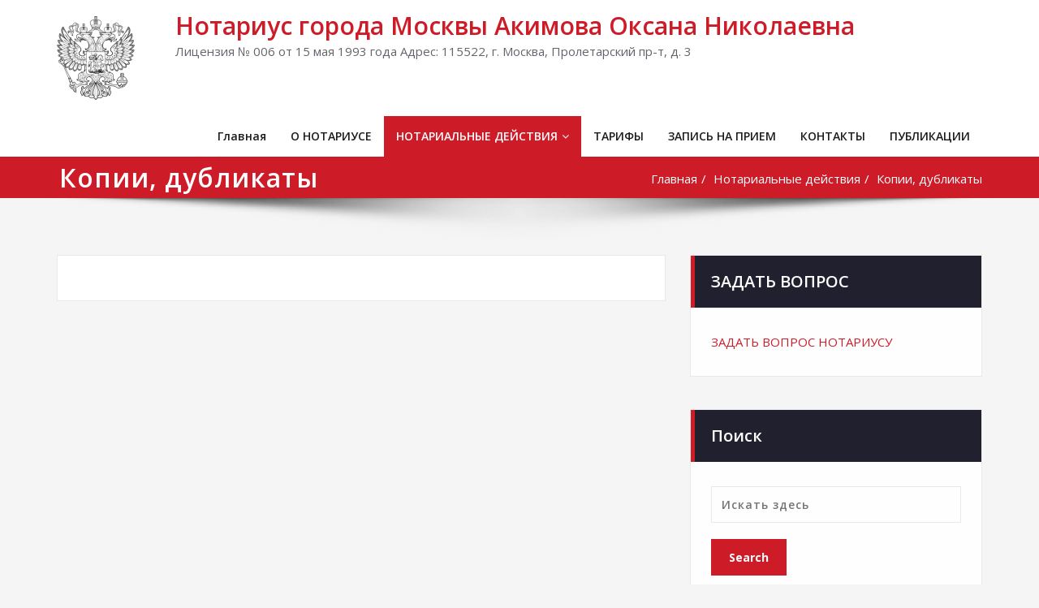

--- FILE ---
content_type: text/html; charset=UTF-8
request_url: https://akimova77.ru/%D0%BD%D0%BE%D1%82%D0%B0%D1%80%D0%B8%D0%B0%D0%BB%D1%8C%D0%BD%D1%8B%D0%B5-%D0%B4%D0%B5%D0%B9%D1%81%D1%82%D0%B2%D0%B8%D1%8F/%D0%BA%D0%BE%D0%BF%D0%B8%D0%B8-%D0%B4%D1%83%D0%B1%D0%BB%D0%B8%D0%BA%D0%B0%D1%82%D1%8B/
body_size: 8456
content:
<!DOCTYPE html>
<html lang="ru-RU">
<head>	
	<meta charset="UTF-8">
    <meta name="viewport" content="width=device-width, initial-scale=1">
    <meta http-equiv="x-ua-compatible" content="ie=edge">
	
	
	<meta name='robots' content='index, follow, max-image-preview:large, max-snippet:-1, max-video-preview:-1' />

	<!-- This site is optimized with the Yoast SEO plugin v20.12 - https://yoast.com/wordpress/plugins/seo/ -->
	<title>Копии, дубликаты - Нотариус города Москвы Акимова Оксана Николаевна</title>
	<link rel="canonical" href="https://akimova77.ru/нотариальные-действия/копии-дубликаты/" />
	<meta property="og:locale" content="ru_RU" />
	<meta property="og:type" content="article" />
	<meta property="og:title" content="Копии, дубликаты - Нотариус города Москвы Акимова Оксана Николаевна" />
	<meta property="og:url" content="https://akimova77.ru/нотариальные-действия/копии-дубликаты/" />
	<meta property="og:site_name" content="Нотариус города Москвы Акимова Оксана Николаевна" />
	<meta name="twitter:card" content="summary_large_image" />
	<script type="application/ld+json" class="yoast-schema-graph">{"@context":"https://schema.org","@graph":[{"@type":"WebPage","@id":"https://akimova77.ru/%d0%bd%d0%be%d1%82%d0%b0%d1%80%d0%b8%d0%b0%d0%bb%d1%8c%d0%bd%d1%8b%d0%b5-%d0%b4%d0%b5%d0%b9%d1%81%d1%82%d0%b2%d0%b8%d1%8f/%d0%ba%d0%be%d0%bf%d0%b8%d0%b8-%d0%b4%d1%83%d0%b1%d0%bb%d0%b8%d0%ba%d0%b0%d1%82%d1%8b/","url":"https://akimova77.ru/%d0%bd%d0%be%d1%82%d0%b0%d1%80%d0%b8%d0%b0%d0%bb%d1%8c%d0%bd%d1%8b%d0%b5-%d0%b4%d0%b5%d0%b9%d1%81%d1%82%d0%b2%d0%b8%d1%8f/%d0%ba%d0%be%d0%bf%d0%b8%d0%b8-%d0%b4%d1%83%d0%b1%d0%bb%d0%b8%d0%ba%d0%b0%d1%82%d1%8b/","name":"Копии, дубликаты - Нотариус города Москвы Акимова Оксана Николаевна","isPartOf":{"@id":"https://akimova77.ru/#website"},"datePublished":"2018-07-07T06:19:17+00:00","dateModified":"2018-07-07T06:19:17+00:00","breadcrumb":{"@id":"https://akimova77.ru/%d0%bd%d0%be%d1%82%d0%b0%d1%80%d0%b8%d0%b0%d0%bb%d1%8c%d0%bd%d1%8b%d0%b5-%d0%b4%d0%b5%d0%b9%d1%81%d1%82%d0%b2%d0%b8%d1%8f/%d0%ba%d0%be%d0%bf%d0%b8%d0%b8-%d0%b4%d1%83%d0%b1%d0%bb%d0%b8%d0%ba%d0%b0%d1%82%d1%8b/#breadcrumb"},"inLanguage":"ru-RU","potentialAction":[{"@type":"ReadAction","target":["https://akimova77.ru/%d0%bd%d0%be%d1%82%d0%b0%d1%80%d0%b8%d0%b0%d0%bb%d1%8c%d0%bd%d1%8b%d0%b5-%d0%b4%d0%b5%d0%b9%d1%81%d1%82%d0%b2%d0%b8%d1%8f/%d0%ba%d0%be%d0%bf%d0%b8%d0%b8-%d0%b4%d1%83%d0%b1%d0%bb%d0%b8%d0%ba%d0%b0%d1%82%d1%8b/"]}]},{"@type":"BreadcrumbList","@id":"https://akimova77.ru/%d0%bd%d0%be%d1%82%d0%b0%d1%80%d0%b8%d0%b0%d0%bb%d1%8c%d0%bd%d1%8b%d0%b5-%d0%b4%d0%b5%d0%b9%d1%81%d1%82%d0%b2%d0%b8%d1%8f/%d0%ba%d0%be%d0%bf%d0%b8%d0%b8-%d0%b4%d1%83%d0%b1%d0%bb%d0%b8%d0%ba%d0%b0%d1%82%d1%8b/#breadcrumb","itemListElement":[{"@type":"ListItem","position":1,"name":"Главная страница","item":"https://akimova77.ru/"},{"@type":"ListItem","position":2,"name":"Нотариальные действия","item":"https://akimova77.ru/%d0%bd%d0%be%d1%82%d0%b0%d1%80%d0%b8%d0%b0%d0%bb%d1%8c%d0%bd%d1%8b%d0%b5-%d0%b4%d0%b5%d0%b9%d1%81%d1%82%d0%b2%d0%b8%d1%8f/"},{"@type":"ListItem","position":3,"name":"Копии, дубликаты"}]},{"@type":"WebSite","@id":"https://akimova77.ru/#website","url":"https://akimova77.ru/","name":"Нотариус города Москвы Акимова Оксана Николаевна","description":"Лицензия № 006 от 15 мая 1993 года Адрес: 115522, г. Москва, Пролетарский пр-т, д. 3","potentialAction":[{"@type":"SearchAction","target":{"@type":"EntryPoint","urlTemplate":"https://akimova77.ru/?s={search_term_string}"},"query-input":"required name=search_term_string"}],"inLanguage":"ru-RU"}]}</script>
	<!-- / Yoast SEO plugin. -->


<link rel='dns-prefetch' href='//fonts.googleapis.com' />
<link rel="alternate" type="application/rss+xml" title="Нотариус города Москвы Акимова Оксана Николаевна &raquo; Лента" href="https://akimova77.ru/feed/" />
<link rel="alternate" type="application/rss+xml" title="Нотариус города Москвы Акимова Оксана Николаевна &raquo; Лента комментариев" href="https://akimova77.ru/comments/feed/" />
<script type="text/javascript">
window._wpemojiSettings = {"baseUrl":"https:\/\/s.w.org\/images\/core\/emoji\/14.0.0\/72x72\/","ext":".png","svgUrl":"https:\/\/s.w.org\/images\/core\/emoji\/14.0.0\/svg\/","svgExt":".svg","source":{"concatemoji":"https:\/\/akimova77.ru\/wp-includes\/js\/wp-emoji-release.min.js?ver=6.2.8"}};
/*! This file is auto-generated */
!function(e,a,t){var n,r,o,i=a.createElement("canvas"),p=i.getContext&&i.getContext("2d");function s(e,t){p.clearRect(0,0,i.width,i.height),p.fillText(e,0,0);e=i.toDataURL();return p.clearRect(0,0,i.width,i.height),p.fillText(t,0,0),e===i.toDataURL()}function c(e){var t=a.createElement("script");t.src=e,t.defer=t.type="text/javascript",a.getElementsByTagName("head")[0].appendChild(t)}for(o=Array("flag","emoji"),t.supports={everything:!0,everythingExceptFlag:!0},r=0;r<o.length;r++)t.supports[o[r]]=function(e){if(p&&p.fillText)switch(p.textBaseline="top",p.font="600 32px Arial",e){case"flag":return s("\ud83c\udff3\ufe0f\u200d\u26a7\ufe0f","\ud83c\udff3\ufe0f\u200b\u26a7\ufe0f")?!1:!s("\ud83c\uddfa\ud83c\uddf3","\ud83c\uddfa\u200b\ud83c\uddf3")&&!s("\ud83c\udff4\udb40\udc67\udb40\udc62\udb40\udc65\udb40\udc6e\udb40\udc67\udb40\udc7f","\ud83c\udff4\u200b\udb40\udc67\u200b\udb40\udc62\u200b\udb40\udc65\u200b\udb40\udc6e\u200b\udb40\udc67\u200b\udb40\udc7f");case"emoji":return!s("\ud83e\udef1\ud83c\udffb\u200d\ud83e\udef2\ud83c\udfff","\ud83e\udef1\ud83c\udffb\u200b\ud83e\udef2\ud83c\udfff")}return!1}(o[r]),t.supports.everything=t.supports.everything&&t.supports[o[r]],"flag"!==o[r]&&(t.supports.everythingExceptFlag=t.supports.everythingExceptFlag&&t.supports[o[r]]);t.supports.everythingExceptFlag=t.supports.everythingExceptFlag&&!t.supports.flag,t.DOMReady=!1,t.readyCallback=function(){t.DOMReady=!0},t.supports.everything||(n=function(){t.readyCallback()},a.addEventListener?(a.addEventListener("DOMContentLoaded",n,!1),e.addEventListener("load",n,!1)):(e.attachEvent("onload",n),a.attachEvent("onreadystatechange",function(){"complete"===a.readyState&&t.readyCallback()})),(e=t.source||{}).concatemoji?c(e.concatemoji):e.wpemoji&&e.twemoji&&(c(e.twemoji),c(e.wpemoji)))}(window,document,window._wpemojiSettings);
</script>
<style type="text/css">
img.wp-smiley,
img.emoji {
	display: inline !important;
	border: none !important;
	box-shadow: none !important;
	height: 1em !important;
	width: 1em !important;
	margin: 0 0.07em !important;
	vertical-align: -0.1em !important;
	background: none !important;
	padding: 0 !important;
}
</style>
	<link rel='stylesheet' id='wp-block-library-css' href='https://akimova77.ru/wp-includes/css/dist/block-library/style.min.css?ver=6.2.8' type='text/css' media='all' />
<link rel='stylesheet' id='classic-theme-styles-css' href='https://akimova77.ru/wp-includes/css/classic-themes.min.css?ver=6.2.8' type='text/css' media='all' />
<style id='global-styles-inline-css' type='text/css'>
body{--wp--preset--color--black: #000000;--wp--preset--color--cyan-bluish-gray: #abb8c3;--wp--preset--color--white: #ffffff;--wp--preset--color--pale-pink: #f78da7;--wp--preset--color--vivid-red: #cf2e2e;--wp--preset--color--luminous-vivid-orange: #ff6900;--wp--preset--color--luminous-vivid-amber: #fcb900;--wp--preset--color--light-green-cyan: #7bdcb5;--wp--preset--color--vivid-green-cyan: #00d084;--wp--preset--color--pale-cyan-blue: #8ed1fc;--wp--preset--color--vivid-cyan-blue: #0693e3;--wp--preset--color--vivid-purple: #9b51e0;--wp--preset--gradient--vivid-cyan-blue-to-vivid-purple: linear-gradient(135deg,rgba(6,147,227,1) 0%,rgb(155,81,224) 100%);--wp--preset--gradient--light-green-cyan-to-vivid-green-cyan: linear-gradient(135deg,rgb(122,220,180) 0%,rgb(0,208,130) 100%);--wp--preset--gradient--luminous-vivid-amber-to-luminous-vivid-orange: linear-gradient(135deg,rgba(252,185,0,1) 0%,rgba(255,105,0,1) 100%);--wp--preset--gradient--luminous-vivid-orange-to-vivid-red: linear-gradient(135deg,rgba(255,105,0,1) 0%,rgb(207,46,46) 100%);--wp--preset--gradient--very-light-gray-to-cyan-bluish-gray: linear-gradient(135deg,rgb(238,238,238) 0%,rgb(169,184,195) 100%);--wp--preset--gradient--cool-to-warm-spectrum: linear-gradient(135deg,rgb(74,234,220) 0%,rgb(151,120,209) 20%,rgb(207,42,186) 40%,rgb(238,44,130) 60%,rgb(251,105,98) 80%,rgb(254,248,76) 100%);--wp--preset--gradient--blush-light-purple: linear-gradient(135deg,rgb(255,206,236) 0%,rgb(152,150,240) 100%);--wp--preset--gradient--blush-bordeaux: linear-gradient(135deg,rgb(254,205,165) 0%,rgb(254,45,45) 50%,rgb(107,0,62) 100%);--wp--preset--gradient--luminous-dusk: linear-gradient(135deg,rgb(255,203,112) 0%,rgb(199,81,192) 50%,rgb(65,88,208) 100%);--wp--preset--gradient--pale-ocean: linear-gradient(135deg,rgb(255,245,203) 0%,rgb(182,227,212) 50%,rgb(51,167,181) 100%);--wp--preset--gradient--electric-grass: linear-gradient(135deg,rgb(202,248,128) 0%,rgb(113,206,126) 100%);--wp--preset--gradient--midnight: linear-gradient(135deg,rgb(2,3,129) 0%,rgb(40,116,252) 100%);--wp--preset--duotone--dark-grayscale: url('#wp-duotone-dark-grayscale');--wp--preset--duotone--grayscale: url('#wp-duotone-grayscale');--wp--preset--duotone--purple-yellow: url('#wp-duotone-purple-yellow');--wp--preset--duotone--blue-red: url('#wp-duotone-blue-red');--wp--preset--duotone--midnight: url('#wp-duotone-midnight');--wp--preset--duotone--magenta-yellow: url('#wp-duotone-magenta-yellow');--wp--preset--duotone--purple-green: url('#wp-duotone-purple-green');--wp--preset--duotone--blue-orange: url('#wp-duotone-blue-orange');--wp--preset--font-size--small: 13px;--wp--preset--font-size--medium: 20px;--wp--preset--font-size--large: 36px;--wp--preset--font-size--x-large: 42px;--wp--preset--spacing--20: 0.44rem;--wp--preset--spacing--30: 0.67rem;--wp--preset--spacing--40: 1rem;--wp--preset--spacing--50: 1.5rem;--wp--preset--spacing--60: 2.25rem;--wp--preset--spacing--70: 3.38rem;--wp--preset--spacing--80: 5.06rem;--wp--preset--shadow--natural: 6px 6px 9px rgba(0, 0, 0, 0.2);--wp--preset--shadow--deep: 12px 12px 50px rgba(0, 0, 0, 0.4);--wp--preset--shadow--sharp: 6px 6px 0px rgba(0, 0, 0, 0.2);--wp--preset--shadow--outlined: 6px 6px 0px -3px rgba(255, 255, 255, 1), 6px 6px rgba(0, 0, 0, 1);--wp--preset--shadow--crisp: 6px 6px 0px rgba(0, 0, 0, 1);}:where(.is-layout-flex){gap: 0.5em;}body .is-layout-flow > .alignleft{float: left;margin-inline-start: 0;margin-inline-end: 2em;}body .is-layout-flow > .alignright{float: right;margin-inline-start: 2em;margin-inline-end: 0;}body .is-layout-flow > .aligncenter{margin-left: auto !important;margin-right: auto !important;}body .is-layout-constrained > .alignleft{float: left;margin-inline-start: 0;margin-inline-end: 2em;}body .is-layout-constrained > .alignright{float: right;margin-inline-start: 2em;margin-inline-end: 0;}body .is-layout-constrained > .aligncenter{margin-left: auto !important;margin-right: auto !important;}body .is-layout-constrained > :where(:not(.alignleft):not(.alignright):not(.alignfull)){max-width: var(--wp--style--global--content-size);margin-left: auto !important;margin-right: auto !important;}body .is-layout-constrained > .alignwide{max-width: var(--wp--style--global--wide-size);}body .is-layout-flex{display: flex;}body .is-layout-flex{flex-wrap: wrap;align-items: center;}body .is-layout-flex > *{margin: 0;}:where(.wp-block-columns.is-layout-flex){gap: 2em;}.has-black-color{color: var(--wp--preset--color--black) !important;}.has-cyan-bluish-gray-color{color: var(--wp--preset--color--cyan-bluish-gray) !important;}.has-white-color{color: var(--wp--preset--color--white) !important;}.has-pale-pink-color{color: var(--wp--preset--color--pale-pink) !important;}.has-vivid-red-color{color: var(--wp--preset--color--vivid-red) !important;}.has-luminous-vivid-orange-color{color: var(--wp--preset--color--luminous-vivid-orange) !important;}.has-luminous-vivid-amber-color{color: var(--wp--preset--color--luminous-vivid-amber) !important;}.has-light-green-cyan-color{color: var(--wp--preset--color--light-green-cyan) !important;}.has-vivid-green-cyan-color{color: var(--wp--preset--color--vivid-green-cyan) !important;}.has-pale-cyan-blue-color{color: var(--wp--preset--color--pale-cyan-blue) !important;}.has-vivid-cyan-blue-color{color: var(--wp--preset--color--vivid-cyan-blue) !important;}.has-vivid-purple-color{color: var(--wp--preset--color--vivid-purple) !important;}.has-black-background-color{background-color: var(--wp--preset--color--black) !important;}.has-cyan-bluish-gray-background-color{background-color: var(--wp--preset--color--cyan-bluish-gray) !important;}.has-white-background-color{background-color: var(--wp--preset--color--white) !important;}.has-pale-pink-background-color{background-color: var(--wp--preset--color--pale-pink) !important;}.has-vivid-red-background-color{background-color: var(--wp--preset--color--vivid-red) !important;}.has-luminous-vivid-orange-background-color{background-color: var(--wp--preset--color--luminous-vivid-orange) !important;}.has-luminous-vivid-amber-background-color{background-color: var(--wp--preset--color--luminous-vivid-amber) !important;}.has-light-green-cyan-background-color{background-color: var(--wp--preset--color--light-green-cyan) !important;}.has-vivid-green-cyan-background-color{background-color: var(--wp--preset--color--vivid-green-cyan) !important;}.has-pale-cyan-blue-background-color{background-color: var(--wp--preset--color--pale-cyan-blue) !important;}.has-vivid-cyan-blue-background-color{background-color: var(--wp--preset--color--vivid-cyan-blue) !important;}.has-vivid-purple-background-color{background-color: var(--wp--preset--color--vivid-purple) !important;}.has-black-border-color{border-color: var(--wp--preset--color--black) !important;}.has-cyan-bluish-gray-border-color{border-color: var(--wp--preset--color--cyan-bluish-gray) !important;}.has-white-border-color{border-color: var(--wp--preset--color--white) !important;}.has-pale-pink-border-color{border-color: var(--wp--preset--color--pale-pink) !important;}.has-vivid-red-border-color{border-color: var(--wp--preset--color--vivid-red) !important;}.has-luminous-vivid-orange-border-color{border-color: var(--wp--preset--color--luminous-vivid-orange) !important;}.has-luminous-vivid-amber-border-color{border-color: var(--wp--preset--color--luminous-vivid-amber) !important;}.has-light-green-cyan-border-color{border-color: var(--wp--preset--color--light-green-cyan) !important;}.has-vivid-green-cyan-border-color{border-color: var(--wp--preset--color--vivid-green-cyan) !important;}.has-pale-cyan-blue-border-color{border-color: var(--wp--preset--color--pale-cyan-blue) !important;}.has-vivid-cyan-blue-border-color{border-color: var(--wp--preset--color--vivid-cyan-blue) !important;}.has-vivid-purple-border-color{border-color: var(--wp--preset--color--vivid-purple) !important;}.has-vivid-cyan-blue-to-vivid-purple-gradient-background{background: var(--wp--preset--gradient--vivid-cyan-blue-to-vivid-purple) !important;}.has-light-green-cyan-to-vivid-green-cyan-gradient-background{background: var(--wp--preset--gradient--light-green-cyan-to-vivid-green-cyan) !important;}.has-luminous-vivid-amber-to-luminous-vivid-orange-gradient-background{background: var(--wp--preset--gradient--luminous-vivid-amber-to-luminous-vivid-orange) !important;}.has-luminous-vivid-orange-to-vivid-red-gradient-background{background: var(--wp--preset--gradient--luminous-vivid-orange-to-vivid-red) !important;}.has-very-light-gray-to-cyan-bluish-gray-gradient-background{background: var(--wp--preset--gradient--very-light-gray-to-cyan-bluish-gray) !important;}.has-cool-to-warm-spectrum-gradient-background{background: var(--wp--preset--gradient--cool-to-warm-spectrum) !important;}.has-blush-light-purple-gradient-background{background: var(--wp--preset--gradient--blush-light-purple) !important;}.has-blush-bordeaux-gradient-background{background: var(--wp--preset--gradient--blush-bordeaux) !important;}.has-luminous-dusk-gradient-background{background: var(--wp--preset--gradient--luminous-dusk) !important;}.has-pale-ocean-gradient-background{background: var(--wp--preset--gradient--pale-ocean) !important;}.has-electric-grass-gradient-background{background: var(--wp--preset--gradient--electric-grass) !important;}.has-midnight-gradient-background{background: var(--wp--preset--gradient--midnight) !important;}.has-small-font-size{font-size: var(--wp--preset--font-size--small) !important;}.has-medium-font-size{font-size: var(--wp--preset--font-size--medium) !important;}.has-large-font-size{font-size: var(--wp--preset--font-size--large) !important;}.has-x-large-font-size{font-size: var(--wp--preset--font-size--x-large) !important;}
.wp-block-navigation a:where(:not(.wp-element-button)){color: inherit;}
:where(.wp-block-columns.is-layout-flex){gap: 2em;}
.wp-block-pullquote{font-size: 1.5em;line-height: 1.6;}
</style>
<link rel='stylesheet' id='contact-form-7-css' href='https://akimova77.ru/wp-content/plugins/contact-form-7/includes/css/styles.css?ver=5.7.7' type='text/css' media='all' />
<link rel='stylesheet' id='bootstrap-css' href='https://akimova77.ru/wp-content/themes/spicepress/css/bootstrap.css?ver=6.2.8' type='text/css' media='all' />
<link rel='stylesheet' id='spicepress-style-css' href='https://akimova77.ru/wp-content/themes/spicepress/style.css?ver=6.2.8' type='text/css' media='all' />
<link rel='stylesheet' id='default-css' href='https://akimova77.ru/wp-content/themes/spicepress/css/default.css?ver=6.2.8' type='text/css' media='all' />
<link rel='stylesheet' id='spicepress-theme-menu-css-css' href='https://akimova77.ru/wp-content/themes/spicepress/css/theme-menu.css?ver=6.2.8' type='text/css' media='all' />
<link rel='stylesheet' id='animate.min-css-css' href='https://akimova77.ru/wp-content/themes/spicepress/css/animate.min.css?ver=6.2.8' type='text/css' media='all' />
<link rel='stylesheet' id='font-awesome-css' href='https://akimova77.ru/wp-content/themes/spicepress/css/font-awesome/css/font-awesome.min.css?ver=6.2.8' type='text/css' media='all' />
<link rel='stylesheet' id='spicepress-media-responsive-css-css' href='https://akimova77.ru/wp-content/themes/spicepress/css/media-responsive.css?ver=6.2.8' type='text/css' media='all' />
<link rel='stylesheet' id='owl-carousel-css-css' href='https://akimova77.ru/wp-content/themes/spicepress/css/owl.carousel.css?ver=6.2.8' type='text/css' media='all' />
<link rel='stylesheet' id='spicepress-fonts-css' href='//fonts.googleapis.com/css?family=Open+Sans%3A300%2C400%2C600%2C700%2C800%7CDosis%3A200%2C300%2C400%2C500%2C600%2C700%2C800%7Citalic%7CCourgette&#038;subset=latin%2Clatin-ext' type='text/css' media='all' />
<script type='text/javascript' src='https://akimova77.ru/wp-includes/js/jquery/jquery.min.js?ver=3.6.4' id='jquery-core-js'></script>
<script type='text/javascript' src='https://akimova77.ru/wp-includes/js/jquery/jquery-migrate.min.js?ver=3.4.0' id='jquery-migrate-js'></script>
<script type='text/javascript' src='https://akimova77.ru/wp-content/themes/spicepress/js/bootstrap.min.js?ver=6.2.8' id='bootstrap-min-js'></script>
<script type='text/javascript' src='https://akimova77.ru/wp-content/themes/spicepress/js/menu/menu.js?ver=6.2.8' id='spicepress-menu-js-js'></script>
<script type='text/javascript' src='https://akimova77.ru/wp-content/themes/spicepress/js/page-scroll.js?ver=6.2.8' id='spicepress-page-scroll-js-js'></script>
<link rel="https://api.w.org/" href="https://akimova77.ru/wp-json/" /><link rel="alternate" type="application/json" href="https://akimova77.ru/wp-json/wp/v2/pages/153" /><link rel="EditURI" type="application/rsd+xml" title="RSD" href="https://akimova77.ru/xmlrpc.php?rsd" />
<link rel="wlwmanifest" type="application/wlwmanifest+xml" href="https://akimova77.ru/wp-includes/wlwmanifest.xml" />
<meta name="generator" content="WordPress 6.2.8" />
<link rel='shortlink' href='https://akimova77.ru/?p=153' />
<link rel="alternate" type="application/json+oembed" href="https://akimova77.ru/wp-json/oembed/1.0/embed?url=https%3A%2F%2Fakimova77.ru%2F%25d0%25bd%25d0%25be%25d1%2582%25d0%25b0%25d1%2580%25d0%25b8%25d0%25b0%25d0%25bb%25d1%258c%25d0%25bd%25d1%258b%25d0%25b5-%25d0%25b4%25d0%25b5%25d0%25b9%25d1%2581%25d1%2582%25d0%25b2%25d0%25b8%25d1%258f%2F%25d0%25ba%25d0%25be%25d0%25bf%25d0%25b8%25d0%25b8-%25d0%25b4%25d1%2583%25d0%25b1%25d0%25bb%25d0%25b8%25d0%25ba%25d0%25b0%25d1%2582%25d1%258b%2F" />
<link rel="alternate" type="text/xml+oembed" href="https://akimova77.ru/wp-json/oembed/1.0/embed?url=https%3A%2F%2Fakimova77.ru%2F%25d0%25bd%25d0%25be%25d1%2582%25d0%25b0%25d1%2580%25d0%25b8%25d0%25b0%25d0%25bb%25d1%258c%25d0%25bd%25d1%258b%25d0%25b5-%25d0%25b4%25d0%25b5%25d0%25b9%25d1%2581%25d1%2582%25d0%25b2%25d0%25b8%25d1%258f%2F%25d0%25ba%25d0%25be%25d0%25bf%25d0%25b8%25d0%25b8-%25d0%25b4%25d1%2583%25d0%25b1%25d0%25bb%25d0%25b8%25d0%25ba%25d0%25b0%25d1%2582%25d1%258b%2F&#038;format=xml" />
<!-- Yandex.Metrika counter by Yandex Metrica Plugin -->
<script type="text/javascript" >
    (function(m,e,t,r,i,k,a){m[i]=m[i]||function(){(m[i].a=m[i].a||[]).push(arguments)};
        m[i].l=1*new Date();k=e.createElement(t),a=e.getElementsByTagName(t)[0],k.async=1,k.src=r,a.parentNode.insertBefore(k,a)})
    (window, document, "script", "https://mc.yandex.ru/metrika/watch.js", "ym");

    ym(49896166, "init", {
        id:49896166,
        clickmap:true,
        trackLinks:true,
        accurateTrackBounce:false,
        webvisor:true,
	        });
</script>
<noscript><div><img src="https://mc.yandex.ru/watch/49896166" style="position:absolute; left:-9999px;" alt="" /></div></noscript>
<!-- /Yandex.Metrika counter -->
	<link rel="icon" href="http://akimova77.ru/wp-content/uploads/2018/08/favicon.ico" type="image/x-icon" />
	<link rel="shortcut icon"href="http://akimova77.ru/wp-content/uploads/2018/08/favicon.ico" type="image/x-icon" />
	<meta name="yandex-verification" content="6089cde0f238d827" />
</head>
<body class="page-template-default page page-id-153 page-child parent-pageid-77 wp-custom-logo" >
<div id="wrapper">

<!--Logo & Menu Section-->	
<nav class="navbar navbar-default">
	<div class="container">
		<!-- Brand and toggle get grouped for better mobile display -->
		<div class="navbar-header">
			<a href="https://akimova77.ru/" class="navbar-brand" rel="home"><img width="96" height="103" src="https://akimova77.ru/wp-content/uploads/2018/07/gerb-big-e1530603728461.png" class="custom-logo" alt="Нотариус города Москвы Акимова Оксана Николаевна" decoding="async" /></a>            			<div class="site-branding-text">
				<h1 class="site-title"><a href="https://akimova77.ru/" rel="home">Нотариус города Москвы Акимова Оксана Николаевна</a></h1>
									<p class="site-description">Лицензия № 006 от 15 мая 1993 года Адрес: 115522, г. Москва, Пролетарский пр-т, д. 3</p>
							</div>
						<button type="button" class="navbar-toggle collapsed" data-toggle="collapse" data-target="#bs-example-navbar-collapse-1">
				<span class="sr-only">Toggle navigation</span>
				<span class="icon-bar"></span>
				<span class="icon-bar"></span>
				<span class="icon-bar"></span>
			</button>
		</div>
		

		<!-- Collect the nav links, forms, and other content for toggling -->
		<div id="navbar" class="collapse navbar-collapse in">
					<ul id="menu-%d0%b2%d0%b5%d1%80%d1%85%d0%bd%d0%b5%d0%b5-%d0%bc%d0%b5%d0%bd%d1%8e" class="nav navbar-nav navbar-right"><li id="menu-item-26" class="menu-item menu-item-type-custom menu-item-object-custom menu-item-home menu-item-26"><a href="http://akimova77.ru">Главная</a></li>
<li id="menu-item-54" class="menu-item menu-item-type-post_type menu-item-object-page menu-item-54"><a href="https://akimova77.ru/%d0%be-%d0%bd%d0%be%d1%82%d0%b0%d1%80%d0%b8%d1%83%d1%81%d0%b5/">О НОТАРИУСЕ</a></li>
<li id="menu-item-79" class="menu-item menu-item-type-post_type menu-item-object-page current-page-ancestor current-menu-ancestor current-menu-parent current-page-parent current_page_parent current_page_ancestor menu-item-has-children menu-item-79 dropdown active"><a href="https://akimova77.ru/%d0%bd%d0%be%d1%82%d0%b0%d1%80%d0%b8%d0%b0%d0%bb%d1%8c%d0%bd%d1%8b%d0%b5-%d0%b4%d0%b5%d0%b9%d1%81%d1%82%d0%b2%d0%b8%d1%8f/">НОТАРИАЛЬНЫЕ ДЕЙСТВИЯ<i class="dropdown-arrow fa fa-angle-down"></i></a>
<ul class="dropdown-menu">
	<li id="menu-item-86" class="menu-item menu-item-type-post_type menu-item-object-page menu-item-86"><a href="https://akimova77.ru/%d0%bd%d0%be%d1%82%d0%b0%d1%80%d0%b8%d0%b0%d0%bb%d1%8c%d0%bd%d1%8b%d0%b5-%d0%b4%d0%b5%d0%b9%d1%81%d1%82%d0%b2%d0%b8%d1%8f/%d0%b4%d0%be%d0%b2%d0%b5%d1%80%d0%b5%d0%bd%d0%bd%d0%be%d1%81%d1%82%d0%b8/">Доверенности</a></li>
	<li id="menu-item-101" class="menu-item menu-item-type-post_type menu-item-object-page menu-item-101"><a href="https://akimova77.ru/%d0%bd%d0%be%d1%82%d0%b0%d1%80%d0%b8%d0%b0%d0%bb%d1%8c%d0%bd%d1%8b%d0%b5-%d0%b4%d0%b5%d0%b9%d1%81%d1%82%d0%b2%d0%b8%d1%8f/%d0%b4%d0%be%d0%b3%d0%be%d0%b2%d0%be%d1%80%d1%8b-%d0%b8-%d1%81%d0%be%d0%b3%d0%bb%d0%b0%d1%88%d0%b5%d0%bd%d0%b8%d1%8f/">Договоры и соглашения</a></li>
	<li id="menu-item-102" class="menu-item menu-item-type-post_type menu-item-object-page menu-item-102"><a href="https://akimova77.ru/%d0%bd%d0%be%d1%82%d0%b0%d1%80%d0%b8%d0%b0%d0%bb%d1%8c%d0%bd%d1%8b%d0%b5-%d0%b4%d0%b5%d0%b9%d1%81%d1%82%d0%b2%d0%b8%d1%8f/%d1%81%d0%be%d0%b3%d0%bb%d0%b0%d1%81%d0%b8%d1%8f/">Согласия</a></li>
	<li id="menu-item-148" class="menu-item menu-item-type-post_type menu-item-object-page menu-item-148"><a href="https://akimova77.ru/%d0%bd%d0%be%d1%82%d0%b0%d1%80%d0%b8%d0%b0%d0%bb%d1%8c%d0%bd%d1%8b%d0%b5-%d0%b4%d0%b5%d0%b9%d1%81%d1%82%d0%b2%d0%b8%d1%8f/%d1%81%d0%b2%d0%b8%d0%b4%d0%b5%d1%82%d0%b5%d0%bb%d1%8c%d1%81%d1%82%d0%b2%d0%b0/">Свидетельства</a></li>
	<li id="menu-item-150" class="menu-item menu-item-type-post_type menu-item-object-page menu-item-150"><a href="https://akimova77.ru/%d0%bd%d0%be%d1%82%d0%b0%d1%80%d0%b8%d0%b0%d0%bb%d1%8c%d0%bd%d1%8b%d0%b5-%d0%b4%d0%b5%d0%b9%d1%81%d1%82%d0%b2%d0%b8%d1%8f/%d0%b7%d0%b0%d0%b2%d0%b5%d1%89%d0%b0%d0%bd%d0%b8%d0%b5-2/">Завещание</a></li>
	<li id="menu-item-151" class="menu-item menu-item-type-post_type menu-item-object-page menu-item-151"><a href="https://akimova77.ru/%d0%bd%d0%be%d1%82%d0%b0%d1%80%d0%b8%d0%b0%d0%bb%d1%8c%d0%bd%d1%8b%d0%b5-%d0%b4%d0%b5%d0%b9%d1%81%d1%82%d0%b2%d0%b8%d1%8f/%d0%bd%d0%b0%d1%81%d0%bb%d0%b5%d0%b4%d1%81%d1%82%d0%b2%d0%be/">Наследство</a></li>
	<li id="menu-item-152" class="menu-item menu-item-type-post_type menu-item-object-page menu-item-152"><a href="https://akimova77.ru/%d0%bd%d0%be%d1%82%d0%b0%d1%80%d0%b8%d0%b0%d0%bb%d1%8c%d0%bd%d1%8b%d0%b5-%d0%b4%d0%b5%d0%b9%d1%81%d1%82%d0%b2%d0%b8%d1%8f/%d0%b7%d0%b0%d0%b2%d0%b5%d1%89%d0%b0%d0%bd%d0%b8%d0%b5/">Удостоверение фактов</a></li>
	<li id="menu-item-149" class="menu-item menu-item-type-post_type menu-item-object-page menu-item-149"><a href="https://akimova77.ru/%d0%bd%d0%be%d1%82%d0%b0%d1%80%d0%b8%d0%b0%d0%bb%d1%8c%d0%bd%d1%8b%d0%b5-%d0%b4%d0%b5%d0%b9%d1%81%d1%82%d0%b2%d0%b8%d1%8f/%d0%b1%d1%80%d0%b0%d1%87%d0%bd%d1%8b%d0%b9-%d0%b4%d0%be%d0%b3%d0%be%d0%b2%d0%be%d1%80/">Брачный договор</a></li>
	<li id="menu-item-184" class="menu-item menu-item-type-post_type menu-item-object-page menu-item-184"><a href="https://akimova77.ru/%d0%bd%d0%be%d1%82%d0%b0%d1%80%d0%b8%d0%b0%d0%bb%d1%8c%d0%bd%d1%8b%d0%b5-%d0%b4%d0%b5%d0%b9%d1%81%d1%82%d0%b2%d0%b8%d1%8f/%d1%82%d0%be%d0%b6%d0%b4%d0%b5%d1%81%d1%82%d0%b2%d0%b5%d0%bd%d0%bd%d0%be%d1%81%d1%82%d1%8c-%d0%bf%d0%be%d0%b4%d0%bf%d0%b8%d1%81%d0%b8-%d0%b8%d0%bd%d0%b2%d0%b0%d0%bb%d0%b8%d0%b4%d0%b0-%d0%b2-%d1%84/">Тождественность подписи инвалида в факсимиле</a></li>
	<li id="menu-item-185" class="menu-item menu-item-type-post_type menu-item-object-page menu-item-185"><a href="https://akimova77.ru/%d0%bd%d0%be%d1%82%d0%b0%d1%80%d0%b8%d0%b0%d0%bb%d1%8c%d0%bd%d1%8b%d0%b5-%d0%b4%d0%b5%d0%b9%d1%81%d1%82%d0%b2%d0%b8%d1%8f/%d0%bf%d0%b5%d1%80%d0%b5%d0%b4%d0%b0%d1%87%d0%b0-%d0%b4%d0%be%d0%ba%d1%83%d0%bc%d0%b5%d0%bd%d1%82%d0%be%d0%b2-%d0%b2-%d1%82%d0%be%d0%bc-%d1%87%d0%b8%d1%81%d0%bb%d0%b5-%d0%b2-%d1%8d%d0%bb%d0%b5%d0%ba/">Передача документов (в том числе в электронном виде)</a></li>
	<li id="menu-item-186" class="menu-item menu-item-type-post_type menu-item-object-page menu-item-186"><a href="https://akimova77.ru/%d0%bd%d0%be%d1%82%d0%b0%d1%80%d0%b8%d0%b0%d0%bb%d1%8c%d0%bd%d1%8b%d0%b5-%d0%b4%d0%b5%d0%b9%d1%81%d1%82%d0%b2%d0%b8%d1%8f/%d1%83%d0%b2%d0%b5%d0%b4%d0%be%d0%bc%d0%bb%d0%b5%d0%bd%d0%b8%d0%b5-%d0%be-%d0%b7%d0%b0%d0%bb%d0%be%d0%b3%d0%b5-%d0%b4%d0%b2%d0%b8%d0%b6%d0%b8%d0%bc%d0%be%d0%b3%d0%be-%d0%b8%d0%bc%d1%83%d1%89%d0%b5-2/">Уведомление о залоге движимого имущества</a></li>
	<li id="menu-item-187" class="menu-item menu-item-type-post_type menu-item-object-page menu-item-187"><a href="https://akimova77.ru/%d0%bd%d0%be%d1%82%d0%b0%d1%80%d0%b8%d0%b0%d0%bb%d1%8c%d0%bd%d1%8b%d0%b5-%d0%b4%d0%b5%d0%b9%d1%81%d1%82%d0%b2%d0%b8%d1%8f/%d0%bf%d1%80%d0%b8%d1%81%d1%83%d1%82%d1%81%d1%82%d0%b2%d0%b8%d0%b5-%d0%bd%d0%be%d1%82%d0%b0%d1%80%d0%b8%d1%83%d1%81%d0%b0-%d0%bf%d1%80%d0%b8-%d0%bf%d1%80%d0%be%d0%b2%d0%b5%d0%b4%d0%b5%d0%bd%d0%b8-2/">Присутствие нотариуса при проведении собрания юридического лица</a></li>
	<li id="menu-item-188" class="menu-item menu-item-type-post_type menu-item-object-page menu-item-188"><a href="https://akimova77.ru/%d0%bd%d0%be%d1%82%d0%b0%d1%80%d0%b8%d0%b0%d0%bb%d1%8c%d0%bd%d1%8b%d0%b5-%d0%b4%d0%b5%d0%b9%d1%81%d1%82%d0%b2%d0%b8%d1%8f/%d1%83%d0%b2%d0%b5%d0%b4%d0%be%d0%bc%d0%bb%d0%b5%d0%bd%d0%b8%d0%b5-%d0%be-%d0%b7%d0%b0%d0%bb%d0%be%d0%b3%d0%b5-%d0%b4%d0%b2%d0%b8%d0%b6%d0%b8%d0%bc%d0%be%d0%b3%d0%be-%d0%b8%d0%bc%d1%83%d1%89%d0%b5/">Уведомление о залоге движимого имущества</a></li>
	<li id="menu-item-189" class="menu-item menu-item-type-post_type menu-item-object-page menu-item-189"><a href="https://akimova77.ru/%d0%bd%d0%be%d1%82%d0%b0%d1%80%d0%b8%d0%b0%d0%bb%d1%8c%d0%bd%d1%8b%d0%b5-%d0%b4%d0%b5%d0%b9%d1%81%d1%82%d0%b2%d0%b8%d1%8f/%d0%bf%d1%80%d0%b8%d1%81%d1%83%d1%82%d1%81%d1%82%d0%b2%d0%b8%d0%b5-%d0%bd%d0%be%d1%82%d0%b0%d1%80%d0%b8%d1%83%d1%81%d0%b0-%d0%bf%d1%80%d0%b8-%d0%bf%d1%80%d0%be%d0%b2%d0%b5%d0%b4%d0%b5%d0%bd%d0%b8/">Присутствие нотариуса при проведении собрания</a></li>
	<li id="menu-item-329" class="menu-item menu-item-type-post_type menu-item-object-page menu-item-329"><a href="https://akimova77.ru/%d0%bf%d1%80%d0%b5%d0%b4%d1%81%d1%82%d0%b0%d0%b2%d0%bb%d0%b5%d0%bd%d0%b8%d0%b5-%d0%b4%d0%be%d0%ba%d1%83%d0%bc%d0%b5%d0%bd%d1%82%d0%be%d0%b2-%d0%b2-%d0%b8%d1%84%d0%bd%d1%81/">Представление документов в ИФНС</a></li>
	<li id="menu-item-191" class="menu-item menu-item-type-post_type menu-item-object-page menu-item-191"><a href="https://akimova77.ru/%d0%bd%d0%be%d1%82%d0%b0%d1%80%d0%b8%d0%b0%d0%bb%d1%8c%d0%bd%d1%8b%d0%b5-%d0%b4%d0%b5%d0%b9%d1%81%d1%82%d0%b2%d0%b8%d1%8f/%d1%80%d0%b5%d0%b3%d0%b8%d1%81%d1%82%d1%80%d0%b0%d1%86%d0%b8%d1%8f-%d0%bf%d1%80%d0%b0%d0%b2-%d0%bd%d0%b0-%d0%bd%d0%b5%d0%b4%d0%b2%d0%b8%d0%b6%d0%b8%d0%bc%d0%be%d1%81%d1%82%d1%8c/">Регистрация прав на недвижимость</a></li>
	<li id="menu-item-192" class="menu-item menu-item-type-post_type menu-item-object-page menu-item-192"><a href="https://akimova77.ru/%d0%bd%d0%be%d1%82%d0%b0%d1%80%d0%b8%d0%b0%d0%bb%d1%8c%d0%bd%d1%8b%d0%b5-%d0%b4%d0%b5%d0%b9%d1%81%d1%82%d0%b2%d0%b8%d1%8f/%d1%80%d0%b0%d0%b2%d0%bd%d0%be%d0%b7%d0%bd%d0%b0%d1%87%d0%bd%d0%be%d1%81%d1%82%d1%8c-%d0%b4%d0%be%d0%ba%d1%83%d0%bc%d0%b5%d0%bd%d1%82%d0%be%d0%b2/">Равнозначность документов</a></li>
	<li id="menu-item-193" class="menu-item menu-item-type-post_type menu-item-object-page menu-item-193"><a href="https://akimova77.ru/%d0%bd%d0%be%d1%82%d0%b0%d1%80%d0%b8%d0%b0%d0%bb%d1%8c%d0%bd%d1%8b%d0%b5-%d0%b4%d0%b5%d0%b9%d1%81%d1%82%d0%b2%d0%b8%d1%8f/%d0%b2%d1%8b%d0%bf%d0%b8%d1%81%d0%ba%d0%b8/">Выписки</a></li>
	<li id="menu-item-194" class="menu-item menu-item-type-post_type menu-item-object-page menu-item-194"><a href="https://akimova77.ru/%d0%bd%d0%be%d1%82%d0%b0%d1%80%d0%b8%d0%b0%d0%bb%d1%8c%d0%bd%d1%8b%d0%b5-%d0%b4%d0%b5%d0%b9%d1%81%d1%82%d0%b2%d0%b8%d1%8f/%d0%be%d0%b1%d0%b5%d1%81%d0%bf%d0%b5%d1%87%d0%b5%d0%bd%d0%b8%d0%b5-%d0%b4%d0%be%d0%ba%d0%b0%d0%b7%d0%b0%d1%82%d0%b5%d0%bb%d1%8c%d1%81%d1%82%d0%b2/">Обеспечение доказательств</a></li>
	<li id="menu-item-195" class="menu-item menu-item-type-post_type menu-item-object-page menu-item-195"><a href="https://akimova77.ru/%d0%bd%d0%be%d1%82%d0%b0%d1%80%d0%b8%d0%b0%d0%bb%d1%8c%d0%bd%d1%8b%d0%b5-%d0%b4%d0%b5%d0%b9%d1%81%d1%82%d0%b2%d0%b8%d1%8f/%d0%b2%d0%b5%d0%ba%d1%81%d0%b5%d0%bb%d1%8c/">Вексель</a></li>
	<li id="menu-item-196" class="menu-item menu-item-type-post_type menu-item-object-page menu-item-196"><a href="https://akimova77.ru/%d0%bd%d0%be%d1%82%d0%b0%d1%80%d0%b8%d0%b0%d0%bb%d1%8c%d0%bd%d1%8b%d0%b5-%d0%b4%d0%b5%d0%b9%d1%81%d1%82%d0%b2%d0%b8%d1%8f/%d0%b4%d0%b5%d0%bf%d0%be%d0%b7%d0%b8%d1%82/">Депозит</a></li>
	<li id="menu-item-197" class="menu-item menu-item-type-post_type menu-item-object-page current-menu-item page_item page-item-153 current_page_item menu-item-197 active"><a href="https://akimova77.ru/%d0%bd%d0%be%d1%82%d0%b0%d1%80%d0%b8%d0%b0%d0%bb%d1%8c%d0%bd%d1%8b%d0%b5-%d0%b4%d0%b5%d0%b9%d1%81%d1%82%d0%b2%d0%b8%d1%8f/%d0%ba%d0%be%d0%bf%d0%b8%d0%b8-%d0%b4%d1%83%d0%b1%d0%bb%d0%b8%d0%ba%d0%b0%d1%82%d1%8b/">Копии, дубликаты</a></li>
	<li id="menu-item-183" class="menu-item menu-item-type-post_type menu-item-object-page menu-item-183"><a href="https://akimova77.ru/%d0%bd%d0%be%d1%82%d0%b0%d1%80%d0%b8%d0%b0%d0%bb%d1%8c%d0%bd%d1%8b%d0%b5-%d0%b4%d0%b5%d0%b9%d1%81%d1%82%d0%b2%d0%b8%d1%8f/%d0%b2%d0%bd%d0%b5%d1%81%d0%b5%d0%bd%d0%b8%d0%b5-%d0%b2-%d1%80%d0%b5%d0%b5%d1%81%d1%82%d1%80-%d1%81%d0%bf%d0%b8%d1%81%d0%ba%d0%be%d0%b2-%d1%83%d1%87%d0%b0%d1%81%d1%82%d0%bd%d0%b8%d0%ba%d0%be%d0%b2/">Внесение в реестр списков участников ООО</a></li>
</ul>
</li>
<li id="menu-item-482" class="menu-item menu-item-type-post_type menu-item-object-page menu-item-482"><a href="https://akimova77.ru/%d1%82%d0%b0%d1%80%d0%b8%d1%84%d1%8b/">ТАРИФЫ</a></li>
<li id="menu-item-56" class="menu-item menu-item-type-post_type menu-item-object-page menu-item-56"><a href="https://akimova77.ru/%d0%b7%d0%b0%d0%bf%d0%b8%d1%81%d1%8c-%d0%bd%d0%b0-%d0%bf%d1%80%d0%b8%d0%b5%d0%bc/">ЗАПИСЬ НА ПРИЕМ</a></li>
<li id="menu-item-57" class="menu-item menu-item-type-post_type menu-item-object-page menu-item-57"><a href="https://akimova77.ru/%d0%ba%d0%be%d0%bd%d1%82%d0%b0%d0%ba%d1%82%d1%8b/">КОНТАКТЫ</a></li>
<li id="menu-item-58" class="menu-item menu-item-type-post_type menu-item-object-page menu-item-58"><a href="https://akimova77.ru/%d0%bf%d1%83%d0%b1%d0%bb%d0%b8%d0%ba%d0%b0%d1%86%d0%b8%d0%b8-%d0%b8-%d0%b2%d0%b8%d0%b4%d0%b5%d0%be/">ПУБЛИКАЦИИ</a></li>
</ul>				
		</div><!-- /.navbar-collapse -->
	</div><!-- /.container-fluid -->
</nav>	
<!--/Logo & Menu Section-->	

<div class="clearfix"></div>		<!-- Page Title Section -->
		<section class="page-title-section">		
			<div class="overlay">
				<div class="container">
					<div class="row">
						<div class="col-md-6 col-sm-6">
						   <div class="page-title wow bounceInLeft animated" ata-wow-delay="0.4s"><h1>Копии, дубликаты</h1></div>						</div>
						<div class="col-md-6 col-sm-6">
							<ul class="page-breadcrumb wow bounceInRight animated" ata-wow-delay="0.4s"><li><a href="https://akimova77.ru">Главная</a></li><li class="active"><a href="https://akimova77.ru/%d0%bd%d0%be%d1%82%d0%b0%d1%80%d0%b8%d0%b0%d0%bb%d1%8c%d0%bd%d1%8b%d0%b5-%d0%b4%d0%b5%d0%b9%d1%81%d1%82%d0%b2%d0%b8%d1%8f/">Нотариальные действия</a><li class="active"><a href="https://akimova77.ru/%D0%BD%D0%BE%D1%82%D0%B0%D1%80%D0%B8%D0%B0%D0%BB%D1%8C%D0%BD%D1%8B%D0%B5-%D0%B4%D0%B5%D0%B9%D1%81%D1%82%D0%B2%D0%B8%D1%8F/%D0%BA%D0%BE%D0%BF%D0%B8%D0%B8-%D0%B4%D1%83%D0%B1%D0%BB%D0%B8%D0%BA%D0%B0%D1%82%D1%8B/">Копии, дубликаты</a></li></ul>						</div>
					</div>
				</div>	
			</div>
		</section>
		<div class="page-seperate"></div>
		<!-- /Page Title Section -->

		<div class="clearfix"></div>
	<!-- Blog & Sidebar Section -->
<section class="blog-section">
	<div class="container">
		<div class="row">	
			<!--Blog Section-->
			<div class="col-md-8 col-xs-12">				<article class="post" id="post-153" class="post-content-area wow fadeInDown animated post-153 page type-page status-publish hentry" data-wow-delay="0.4s">
			
				
		
		
		<div class="post-content">
			
			
						
			<div class="entry-content">
						</div>							
		</div>
</article>



			</div>	
			<!--/Blog Section-->
			
<!--Sidebar Section-->

<div class="col-md-4 col-sm-5 col-xs-12">

	<div class="sidebar">
	
		<aside id="custom_html-2" class="widget_text widget widget_custom_html wow fadeInDown animated" data-wow-delay="0.4s"><div class="section-header wow fadeInDown animated" data-wow-delay="0.4s"><h3 class="widget-title">ЗАДАТЬ ВОПРОС</h3></div><div class="textwidget custom-html-widget"><a href="http://akimova77.ru/задать-вопрос-нотариусу/">ЗАДАТЬ ВОПРОС НОТАРИУСУ</a></div></aside><aside id="search-2" class="widget widget_search wow fadeInDown animated" data-wow-delay="0.4s"><div class="section-header wow fadeInDown animated" data-wow-delay="0.4s"><h3 class="widget-title">Поиск</h3></div><form method="get" id="searchform" class="search-form" action="https://akimova77.ru/">
	
		<label><input type="search" class="search-field" placeholder="Искать здесь" value="" name="s" id="s"/></label>
		<label><input type="submit" class="search-submit" value="Search"></label>
	
</form></aside><aside id="archives-2" class="widget widget_archive wow fadeInDown animated" data-wow-delay="0.4s"><div class="section-header wow fadeInDown animated" data-wow-delay="0.4s"><h3 class="widget-title">Новости</h3></div>
			<ul>
							</ul>

			</aside>	
		
	</div>
	
</div>	

<!--Sidebar Section-->

		</div>
	</div>
</section>
<!-- /Blog & Sidebar Section -->

<!-- Footer Section -->
<footer class="site-footer">		
	<div class="container">
		
		   		
					<div class="row">
			<div class="col-md-12">
					<div class="site-info wow fadeIn animated" data-wow-delay="0.4s">
						<p>Copyright © 2018 - 2023 Все права защищены</p>					</div>
				</div>			
			</div>	
				
	</div>
</footer>
<!-- /Footer Section -->
<div class="clearfix"></div>
</div><!--Close of wrapper-->
<!--Scroll To Top--> 
<a href="#" class="hc_scrollup"><i class="fa fa-chevron-up"></i></a>
<!--/Scroll To Top--> 
<script type='text/javascript' src='https://akimova77.ru/wp-content/plugins/contact-form-7/includes/swv/js/index.js?ver=5.7.7' id='swv-js'></script>
<script type='text/javascript' id='contact-form-7-js-extra'>
/* <![CDATA[ */
var wpcf7 = {"api":{"root":"https:\/\/akimova77.ru\/wp-json\/","namespace":"contact-form-7\/v1"}};
/* ]]> */
</script>
<script type='text/javascript' src='https://akimova77.ru/wp-content/plugins/contact-form-7/includes/js/index.js?ver=5.7.7' id='contact-form-7-js'></script>
<script type='text/javascript' src='https://akimova77.ru/wp-content/themes/spicepress/js/animation/animate.js?ver=6.2.8' id='animate-js-js'></script>
<script type='text/javascript' src='https://akimova77.ru/wp-content/themes/spicepress/js/animation/wow.min.js?ver=6.2.8' id='wow-js-js'></script>
</body>
</html>

--- FILE ---
content_type: text/css
request_url: https://akimova77.ru/wp-content/themes/spicepress/css/theme-menu.css?ver=6.2.8
body_size: 1901
content:
/*
* Author: SpicePress
* Created by: Shahid (Scientech IT)
* Copyright (c) 2017 SpicePress
* Date: 1 Dec, 2017
* http://www.spicethemes.com
*/

body { overflow-x: hidden; }

/* Menu Section css---------------------------------------------------------------------------------------------------- */ 
.navbar {
	border: 0px none;
	position: relative;
	min-height: 40px;
	padding: 0px;
	margin-top: 0px;
	margin-bottom: 0px;
	border-radius: 0px;
}
.nav {
    list-style: outside none none;
    margin-bottom: 0;
	padding: 0px;
}
.navbar-inverse .navbar-toggle {
    border-color: none;
}
.navbar-inverse {
    border-color: none;
    border-style: none;
    border-width: 0px;
    padding: 5px 0;
	border-color: none;
}
.navbar-brand {
    height: auto;	
	font-size: 1.875rem;
	line-height: 1.6;
	font-weight: 600;
    margin-right: 50px;
	padding: 20px 0px;
}
.site-branding-text { float: left; margin: 0 50px 0 0; padding: 12px 0; }
.site-title {
    height: auto;	
	font-size: 1.875rem;
	line-height: 1.3;
	font-weight: 600;
    margin: 0;
	padding: 0px;
}
.site-description { padding: 0; margin: 0; }
.navbar > .container .navbar-brand { margin-left: 0px; }
.navbar-inverse {
    border-bottom: 0;
	border-top: 0;
	border-right: 0;
	border-left: 0;
	padding: 0;
}
.navbar-wrapper {
	position: absolute;
	right: 0;
	left: 0;
	margin-top: 0px;
	z-index: 20;
}
.navbar .navbar-nav > li {
    margin-right: 0px;
    padding: 0px;
}
.navbar-default .navbar-nav > li > a {
	font-size: 0.875rem;
	font-weight: 600;
	-webkit-border-radius: 3px;
	-moz-border-radius: 3px;
	border-radius: 0px;
	/*padding: 35px 17px;*/
	transition: all 0.3s ease-in-out 0s;
}
.navbar .dropdown-arrow {
    margin-left: 5px;
    margin-top: 2px;
}
/*Dropdown Menus & Submenus Css----------------------------------------------------------*/
.dropdown-menu {
    padding: 0;
	/*min-width: 200px;*/
	min-width: 220px;
	border-radius: 0px;
	box-shadow: 0;	
}
.dropdown-menu > li { padding: 0; }
.dropdown-menu > li > a {
	font-weight: 600;
    font-size: 0.875rem;
    padding: 15px 20px;
	transition: all 0.3s ease-in-out 0s;
	letter-spacing: 0.7px;
	white-space: normal;
}
.dropdown-menu > li > a:last-chlid {
	border-bottom: 0px;
	border-bottom: 0;
}
.dropdown-menu > li > a:hover,
.dropdown-menu > li > a:focus {
    text-decoration: none;
}
.dropdown-submenu { position:relative; }
.dropdown-submenu > .dropdown-menu {
    top:0;
    left:100% !important;
    margin-top:0px;
    margin-left:0px;
    -webkit-border-radius:0px 0px 0px 0px;
    -moz-border-radius:0px 0px 0px 0px;
    border-radius:0px 0px 0px 0px;
}
.dropdown-submenu:hover > .dropdown-menu { display:block; }
.dropdown-submenu .pull-left{ float:none; }
.dropdown-submenu.pull-left > .dropdown-menu{
    left:-100%;
    margin-left:10px;
    -webkit-border-radius:0px;
    -moz-border-radius:0px;
    border-radius:0px;
}
.navbar-nav .open .dropdown-menu > li > a, .navbar-nav .open .dropdown-menu .dropdown-header {
    padding: 12px 12px;
	margin: 0 5px;
}
.navbar-right .dropdown-menu {
    left: 0;
    right: 0;
}
@media only screen and (max-width: 767px) and (min-width: 480px)
{
.open:{ }
}


/*Start*/

@media (min-width: 991px) {
	.navbar-toggle { display: none !important; }
	.navbar-nav .dropdown-menu > li > a:hover, 
	.navbar-nav .dropdown-menu > li > a:focus {
		padding: 12px 15px 12px 17px !important;
	}  
}
@media (min-width: 991px) and (max-width: 1024px) { 	
	.navbar-brand { margin-right: 25px; padding: 14px 0px; }
	.navbar .navbar-nav > li > a { padding: 32px 12px; }
	.navbar .cart-header { margin: 18px 12px 18px 20px; }
}
@media (min-width: 100px) and (max-width: 990px) {
	.navbar-header { float: none; }
    .navbar-toggle { display: block; }
    .navbar-nav { float: none!important; margin: 7.5px 50px 7.5px -15px; }
    .navbar-nav > li { float: none; }
    .collapsing { overflow: hidden!important; }
	.navbar-collapse.collapse {
		display: block !important;
		height: auto !important;
		padding-bottom: 0;
		overflow: visible !important;
	}
        
    /*Media css*/    
	.navbar .navbar-nav > li > a { color: #d5d5d5; }
	.navbar .navbar-nav > li > a:hover, 
	.navbar .navbar-nav > li > a:focus {
		background-color: transparent;
		color: #fff;
	}
	.navbar .navbar-nav > .active > a, 
	.navbar .navbar-nav > .active > a:hover, 
	.navbar .navbar-nav > .active > a:focus {
		color: #ce1b28;
		background-color: transparent;
	}
	.navbar .navbar-nav > .open > a,
	.navbar .navbar-nav > .open > a:hover,
	.navbar .navbar-nav > .open > a:focus { background-color: transparent; color: #ce1b28; border-bottom: 1px dotted #4c4a5f; }
	.navbar .navbar-nav .dropdown-menu > li > a { border-bottom: 1px dotted #4c4a5f; }
	.navbar-nav .open .dropdown-menu {
        position: static;
        float: none;
        width: auto;
        margin-top: 0;
        background-color: transparent;
        border: 0;
        -webkit-box-shadow: none;
        box-shadow: none;
    }
	.navbar .navbar-nav .open .dropdown-menu > li > a { color: #d5d5d5; padding: 12px 5px 12px 20px; margin: 0; transition: all 0.3s ease-in-out 0s;  }
	.navbar .navbar-nav .open .dropdown-menu > li > a:hover, 
	.navbar .navbar-nav .open .dropdown-menu > li > a:focus { 
		background-color: transparent; 
		color: #fff; 
	}	
	.navbar .navbar-nav .open .dropdown-menu > .active > a, 
	.navbar .navbar-nav .open .dropdown-menu > .active > a:hover { 
		background-color: transparent; 
	}
	.navbar .navbar-collapse, .navbar .navbar-form { border-color: transparent; }
	.navbar .navbar-toggle .icon-bar { background-color: #0f0f16; }
	.container > .navbar-header, .container-fluid > .navbar-header, 
	.container > .navbar-collapse, .container-fluid > .navbar-collapse { margin-left: 0px; margin-right: 0px; }
	.navbar-nav { background-color: #21202e; margin: 0px; width: 100%; }
	.navbar-nav > li { border-right: 0px none; }
	.navbar-toggle {
		color: #0f0f16;
		display: block;
		float: right;
		font-weight: 700;
		margin: 28px auto 28px;
		border-radius: 2px;
		padding: 7px 0px;
		letter-spacing: 0.1rem;
		text-transform: uppercase;
		border: 0 none;
	}
	.navbar .navbar-toggle:hover, .navbar .navbar-toggle:focus { background-color: transparent; }
	.navbar-toggle .icon-bar { width: 40px; height: 1px; }
	.navbar-toggle .icon-bar + .icon-bar { margin-top: 8px; }	
	.navbar .navbar-nav > li > a { padding: 12px 15px; border-bottom: 1px dotted #4c4a5f; }
	/*Navbar Collapse*/
	.navbar-collapse { padding-right: 0px; padding-left: 0px; }
	.navbar-collapse.in {
		width: 100%;
		padding-left: 0;
		padding-right: 0;
		right: -100%;
		visibility: hidden;
		opacity: 0;
		position: absolute;
		top: 100%;
		transition: all 0.8s ease;
	}
	.navbar-collapse {
		display: block; 
		visibility: visible; 
		opacity: 1;
		bottom: 0;
		right: 0;
		padding-left: 0;
		padding-right: 0;
		width: 100%;
		position: absolute;
		z-index:9;
		top: 100%;
		transition: all 0.8s ease;
	}			
}
/*End*/	

@media only screen and (max-width: 480px) and (min-width: 100px) {
.navbar-toggle { float: none; margin: 10px auto 30px; }

/*Logo*/
.site-branding-text { display: block; float: none; margin-right: 0; padding: 20px 15px 10px 15px; text-align: center; }
.site-branding-text img { display: block; margin: 0 auto; text-align: center; }

}

@media only screen and (max-width: 480px) and (min-width: 100px) {
	.navbar .navbar-collapse.in { top: 157px; }
	.navbar .navbar-collapse { top: 157px; }	 
	.navbar-toggle { float: none; margin: 10px auto 30px; }
	.cart-header { float: left; margin: 30px 4px 30px 12px; }
	/*Logo*/
	.navbar .navbar-brand { text-align: center; }
	.navbar-brand { display: block; float: none; margin-right: 0; padding: 20px 15px 10px 15px; }
	.navbar-brand img { display: block; margin: 0 auto; text-align: center; }
	/*Logo*/
	.site-branding-text { display: block; float: none; margin-right: 0; padding: 20px 15px 10px 15px; text-align: center; }
	.site-branding-text img { display: block; margin: 0 auto; text-align: center; }

}















--- FILE ---
content_type: text/css
request_url: https://akimova77.ru/wp-content/themes/spicepress/css/media-responsive.css?ver=6.2.8
body_size: 897
content:
/*
* Author: SpicePress
* Created by: Shahid (Scientech IT)
* Copyright (c) 2017 SpicePress
* Date: 1 Dec, 2017
* http://www.spicethemes.com
*/



@media only screen and (min-width: 992px) and (max-width: 1200px) {

/*Post - Standard Format*/
.format-standard { width: 50%; } 
.slide-text-bg1 { padding: 10px 15px 13px; width: 100%; }
/*Post - Status Format*/
.homepage-mycarousel .format-status { width: 50%; }
/*Post - Aside Format*/
.homepage-mycarousel .format-aside { width: 50%; }
/*Post - Quote Format*/
.homepage-mycarousel .format-quote { width: 50%; }
/*About*/
.about-img-area { margin: 0 0 25px; padding: 0px; position: relative; }

}

@media only screen and (min-width: 768px) and (max-width: 959px) {
/*Post - Standard Format*/
.format-standard { width: 50%; left: 15%; }
.slide-text-bg1 { width: 100%; }
/*Post - Status Format*/
.homepage-mycarousel .format-status { width: 50%; }
/*Post - Aside Format*/
.homepage-mycarousel .format-aside { width: 50%; }
/*Post - Quote Format*/
.homepage-mycarousel .format-quote { width: 50%; }

body.boxed .carousel-inner > .item > img, body.boxed .carousel-inner > .item > a > img {
  display: block;
  max-width: 100%;
  height: auto;
}
/*Callout*/
.sm-callout-btn { float: left; margin-top: 15px; }
/*About*/
.about-img-area { margin: 0 0 25px; padding: 0px; position: relative; }

}	

@media only screen and (min-width: 200px) and (max-width: 767px) {
/*Header Contact Info*/
.header-contact-info { float: none; text-align: center !important; }
.header-sidebar .col-md-6:nth-child(2) ul.header-contact-info { padding-top: 0px; }
.header-contact-info li { padding: 0; }
/*Post - Standard Format*/
.format-standard { width: 65%; left: 15%; }
.slide-text-bg1 { width: 100%; }
/*Post - Status Format*/
.homepage-mycarousel .format-status { width: 65%; }
/*Post - Aside Format*/
.homepage-mycarousel .format-aside { width: 65%; padding: 12px; }
.homepage-mycarousel .format-aside p { padding: 15px 25px 10px; }
/*Post - Quote Format*/
.homepage-mycarousel .format-quote { width: 65%; }
/*Post - Video Format*/
.homepage-mycarousel .format-video { width: 70%; }
.homepage-mycarousel .format-video h1 { padding: 0 0 5px; line-height: 1.3; }
.homepage-mycarousel .video-frame { margin: 0px; }
.homepage-mycarousel .video-content { margin: 0 0px 0px 0px; }
.format-video-btn-sm { margin: 0; }
/*Slider Next-Prev*/
.carou-direction-nav a { width: 32px; height: 40px; }
.carou-direction-nav a:before { font-size: 24px; line-height: 1.7; font-weight: 700; }
.carou-direction-nav .carou-prev, .carou-direction-nav :hover .carou-prev { left: 10px; }
.carou-direction-nav .carou-next, .carou-direction-nav :hover .carou-next { right: 10px; }
body.boxed .carousel-inner > .item > img, body.boxed .carousel-inner > .item > a > img {
  display: block;
  max-width: 100%;
  height: auto;
}
/*Testimonial*/
.testmonial-area { padding: 0; }
.testmonial-area h4 { text-align: center; }
.author-box { float: none; margin: 0 auto 20px; }
.description-box { padding: 15px; }
.description-box:before { right: 0; left: 0; margin: 0 auto; }
.author-description p { text-align: center; }
/*Callout*/
.sm-callout-btn { float: left; margin-top: 15px; }
/*About*/
.about-img-area { margin: 0 0 25px; padding: 0px; position: relative; }
/*Top Book Button*/
.sm-top-btn { float: left; padding: 25px 20px 25px 0; }
	
} 

@media only screen and (min-width: 100px) and (max-width: 480px) {
	
/*Post - Video Format*/	
.homepage-mycarousel .format-video .col-xs-6 { width: 100%; }
.homepage-mycarousel .video-content { margin: 15px 0px 0px; }	
/*Header Contact Info*/	
/* .header-contact-info { float: none; text-align: center !important; } */
}

